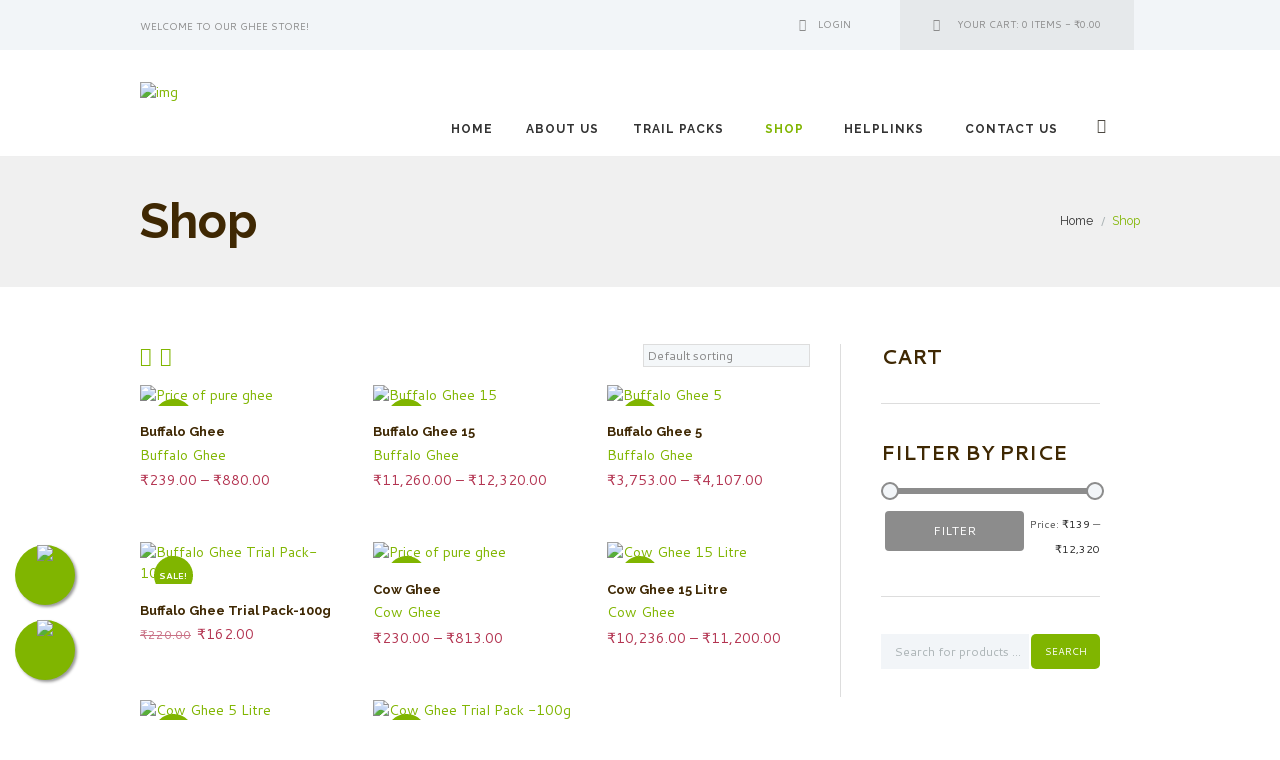

--- FILE ---
content_type: text/css
request_url: https://podhini.com/wp-content/themes/organics/fw/js/core.messages/core.messages.css
body_size: 530
content:
/* Popups with messages */
#organics_modal_bg {
	position:fixed;
	left:0;
	top:0;
	right:0;
	bottom:0;
	background-color: rgba(0,0,0,0.3);
	display:none;
	z-index:100000;
}
.organics_message {
	display:block;
	position:absolute;
	max-width:800px;
	min-width:280px;
	overflow:hidden;
	border-radius:4px;
	border:2px solid #e5e5e5;
	background-color:#ffffff;
	color:#4c4c4c;
	opacity:0;
	top:0;
	left:40%;
	margin-left:-200px;
	padding:12px;
	line-height:1.4em;
	z-index:100001
}
.organics_message .organics_message_close {
	display:block;
	position:absolute;
	width:16px;
	height:16px;
	line-height:16px;
	text-align:center;
	font-size:16px;
	font-weight:bold;
	right:6px;
	top:4px;
	cursor:pointer;
	color:#4c4c4c;
}
.organics_message .organics_message_icon {
	float:left;
	display:block;
	width:35px;
	height:35px;
	line-height:28px;
	text-align:center;
	border: 4px solid #c9c9c9;
	border-radius:50%;
	margin: 0 20px 6px 0;
	font-size:24px;
	font-weight:bold;
	color:#c9c9c9;
}
.organics_message .organics_message_icon:before {
	padding:0;
	margin:0;
}
.organics_message .organics_message_header {
	color:#4c4c4c;
	padding: 0 3em 0 0;
	font-size:1.3em;
	line-height:1.3em;
	font-weight:bold;
	margin-top: 0.5em;
}
.organics_message:not(.organics_message_dialog) .organics_message_body {
	padding:0 0 0 63px;
}

/* Warning popup */
.organics_message_warning {
	border-color:#d7a9b1;
	background-color:#ffcdde;
	color:#a63a4b;
}
.organics_message_warning .organics_message_close {
	color:#a63a4b;
}
.organics_message_warning .organics_message_icon {
	border-color: #a63a4b;
	color:#a63a4b;
}
.organics_message_warning .organics_message_icon {
	line-height:34px;
}
.organics_message_warning .organics_message_header {
	color:#a63a4b;
}
/* Success popup */
.organics_message_success {
	border-color:#b3e7a8;
	background-color:#d8ffd0;
	color:#517d48;
}
.organics_message_success .organics_message_close {
	color:#517d48;
}
.organics_message_success .organics_message_icon {
	border-color: #517d48;
	color:#517d48;
}
.organics_message_success .organics_message_icon {
	line-height:34px;
}
.organics_message_success .organics_message_header {
	color:#517d48;
}
/* Info popup */
.organics_message_info {
	border-color:#9ecade;
	background-color:#ebf7fe;
	color:#4cb2e1;
}
.organics_message_info .organics_message_close {
	color:#4cb2e1;
}
.organics_message_info .organics_message_icon {
	border-color: #4cb2e1;
	color:#4cb2e1;
}
.organics_message_info .organics_message_icon {
	line-height:34px;
}
.organics_message_info .organics_message_header {
	color:#4cb2e1;
}
/* Dialog popup */
.organics_message_dialog .organics_message_icon {
	line-height:36px;
}
.organics_message_dialog .organics_message_buttons {
	margin-top:20px;
}
.organics_message_dialog .organics_message_button {
	display:inline-block;
	padding:0 12px;
	margin-right:6px;
	min-width:60px;
	height:30px;
	line-height:30px;
	background-color:#4b4b4b;
	border-radius:6px;
	color:#ffffff;
	cursor:pointer;
	text-align:center;
	font-weight:bold;
}
.organics_message_dialog .organics_message_button:hover {
	background-color:#4cb2e1;
}


--- FILE ---
content_type: application/x-javascript
request_url: https://podhini.com/wp-content/themes/organics/fw/js/core.debug.js
body_size: 567
content:
/**
 * AxiomThemes Framework: Debug utilities
 *
 * @package	axiomthemes
 * @since	axiomthemes 1.0
 */


function organics_debug_object(obj) {
	"use strict";
	var html = arguments[1] ? arguments[1] : false;				// Tags decorate
	var recursive = arguments[2] ? arguments[2] : false;		// Show inner objects (arrays)
	var showMethods = arguments[3] ? arguments[3] : false;		// Show object's methods
	var level = arguments[4] ? arguments[4] : 0;				// Nesting level (for internal usage only)
	var dispStr = "";
	var addStr = "";
	if (level>0) {
		dispStr += (obj===null ? "null" : typeof(obj)) + (html ? "\n<br />" : "\n");
		addStr = organics_replicate(html ? '&nbsp;' : ' ', level*2);
	}
	if (obj!==null) {
		for (var prop in obj) {
			if (!showMethods && typeof(obj[prop])=='function')
				continue;
			if (recursive && (typeof(obj[prop])=='object' || typeof(obj[prop])=='array') && obj[prop]!=obj)
				dispStr += addStr + (html ? "<b>" : "")+prop+(html ? "</b>" : "")+'='+organics_debug_object(obj[prop], html, recursive, showMethods, level+1);
			else
				dispStr += addStr + (html ? "<b>" : "")+prop+(html ? "</b>" : "")+'='+(typeof(obj[prop])=='string' ? '"' : '')+obj[prop]+(typeof(obj[prop])=='string' ? '"' : '')+(html ? "\n<br />" : "\n");
		}
	}
	return dispStr;
}

function organics_debug_log(s) {
	"use strict";
	if (ORGANICS_GLOBALS['user_logged_in']) {
		if (jQuery('#debug_log').length == 0) {
			jQuery('body').append('<div id="debug_log"><span id="debug_log_close" onclick="jQuery(\'#debug_log\').hide();">x</span><div id="debug_log_content"></div></div>'); 
		}
		jQuery('#debug_log_content').append('<br>'+s);
		jQuery('#debug_log').show();
	}
}

if (window.dcl===undefined) function dcl(s) {
	"use strict";
	console.log(s); }
if (window.dco===undefined) function dco(s,h,r) {
	"use strict";
	console.log(organics_debug_object(s,h,r)); }
if (window.dal===undefined) function dal(s) {
	"use strict";
	if (ORGANICS_GLOBALS['user_logged_in']) alert(s); }
if (window.dao===undefined) function dao(s,h,r) {
	"use strict";
	if (ORGANICS_GLOBALS['user_logged_in']) alert(organics_debug_object(s,h,r)); }
if (window.ddl===undefined) function ddl(s) {
	"use strict";
	organics_debug_log(s); }
if (window.ddo===undefined) function ddo(s,h,r) {
	"use strict";
	organics_debug_log(organics_debug_object(s,h,r)); }
